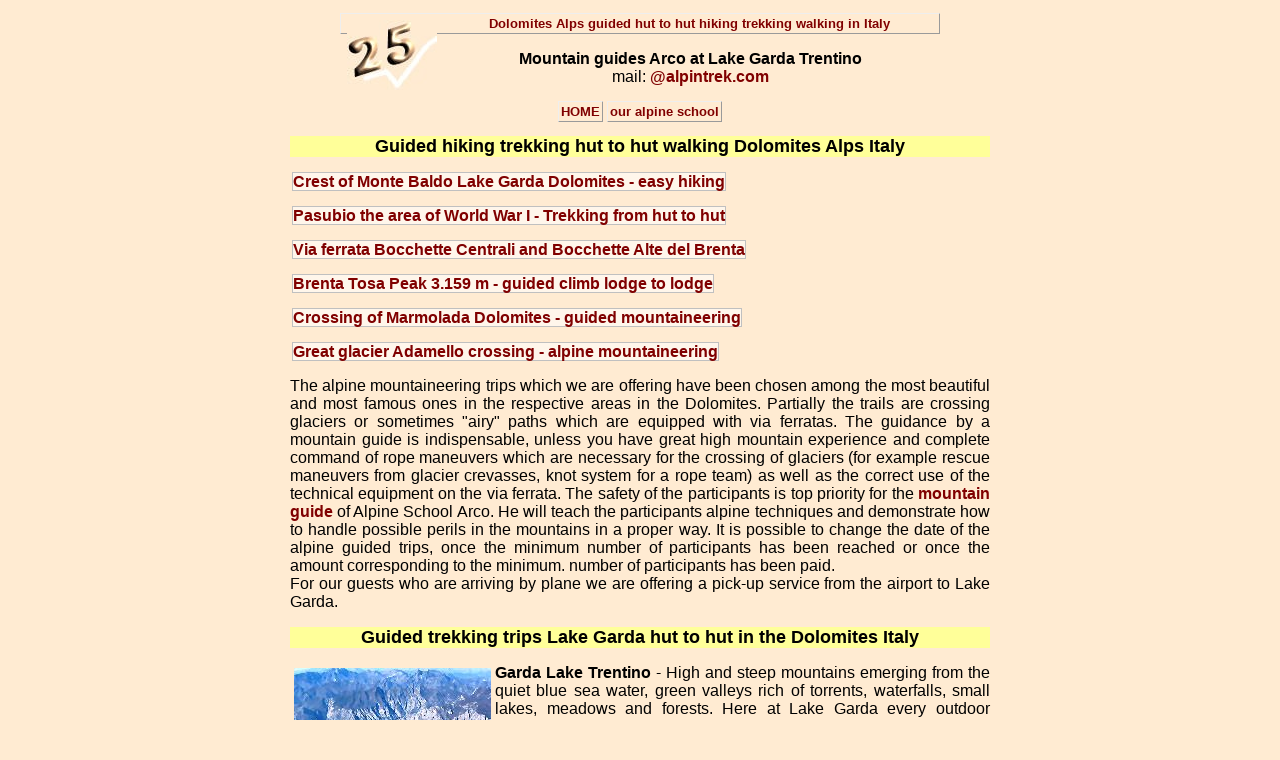

--- FILE ---
content_type: text/html
request_url: https://www.alpintrek.com/trekking-lodge-to-lodge-dolomites-italy.html
body_size: 9172
content:
<!DOCTYPE html>
<html  lang="en" dir="ltr">
<head>
  <meta http-equiv="Content-Type" content="text/html; charset=utf-8">
  <meta name=viewport content="width=device-width, initial-scale=1">
  <meta name="generator" content="HTML Tidy for Linux/x86 (vers 11 February 2007), see www.w3.org">
  <title>Dolomites Italy Alps guided hut-to-hut hiking trekking walking</title>
  <meta name="description" content=
  "Guided hut to hut hiking climbing via ferrata walking and trekking in the Dolomites Alps Italy at lake Garda Trentino">
  <meta name="keywords" content=
  "hut to hut, lodge to lodge, trekking, trips, climbing, via ferrata, mountaineering, alpine, Lake Garda, Trentino, Dolomites, Alps, Italy">
  <meta name="Robots" content="index,follow">
  <link rel="shortcut icon" href="img/favicon.jpg" type="image/x-icon">
  <meta name="author" content="Delio Zenatti">
  <meta name="twitter:card" content="summary">
  <link rel="apple-touch-icon" href="https://www.alpintrek.com/img/apple-touch-icon.png">
  <meta property="og:title" content="Dolomites Italy Alps guided hut-to-hut hiking trekking walking">
  <meta property="og:type" content="website">
  <meta property="og:url" content="https://www.alpintrek.com/trekking-lodge-to-lodge-dolomites-italy.html">
  <meta property="og:site_name" content="alpintrek">
  <meta property="og:description" content="Guided hut to hut hiking climbing via ferrata walking and trekking in the Dolomites Alps Italy at lake Garda Trentino">
  <meta property="og:image" content="https://www.alpintrek.com/img/hiking-hut-to-hut-brenta-dolomites-alps.jpg">
  <link href="https://www.alpintrek.com/trekking-lodge-to-lodge-dolomites-italy.html" rel="canonical">  
  <meta name="Robots" content="index,follow">
  <link rel="stylesheet" type="text/css" href="alpintrek-italy.css">
  <meta name="google-site-verification" content="BEz2XaL5W6fNsJLifyZSYd-TEgMyznoYMHk4e4PDvbQ">
</head>
<body>
  <div id="masthead">
  <p class="style6"><a href="#highlights">
  <img alt="25TH ALPINE SCHOOL ARCO LAKE GARDA DOLOMITES ITALY" height="70" src="img/25th-alpine-school-arco-lake-garda-dolomites-italy.jpg" width="90"></a>
  <a href="https://www.alpintrek.com" title="ALPINTREK LAKE GARDA ITALY">
  Dolomites Alps guided hut to hut hiking trekking walking in Italy</a></p>
  <!--http://archive.ph/wip/RZPXh-3200-dlm21-alp10-gdd17-hth14-tkk6-hkg8-wkg7-ity6-->
  <p><b>Mountain guides Arco at Lake Garda Trentino</b><br>mail: <a href="mailto:italy@alpintrek.com">@alpintrek.com</a></p>
  </div>
  <div id="top_nav">
  <p><a href="https://www.alpintrek.com/" title="ALPINTREK ITALY" class="style6">HOME</a>
  <a href="mountain-trekking-guides-italy.html" title="HIKING TREKKING GUIDES" class="style6"><b>our alpine school</b></a></p>
  </div>
  <div id="page_content">
   <h1 class="style3a">Guided hiking trekking hut to hut walking Dolomites Alps Italy</h1>
   <p><a href="#Baldo" class="style1a" title="MONTE BALDO">Crest of Monte Baldo Lake Garda Dolomites - easy hiking</a></p>
   <p><a href="#Pasubio" class="style1a" title="PASUBIO DOLOMITES">Pasubio the area of World War I - Trekking from hut to hut</a></p>
   <p><a href="#Bocchette" class="style1a" title="BOCCHETTE BRENTA">Via ferrata Bocchette Centrali and Bocchette Alte del Brenta</a></p> 
   <p><a href="#Tosa" class="style1a" title="TOSA BRENTA">Brenta Tosa Peak 3.159 m - guided climb lodge to lodge</a></p>
   <p><a href="#Marmolada" class="style1a" title="MARMOLADA DOLOMITES">Crossing of Marmolada Dolomites - guided mountaineering</a></p>
   <p><a href="#Adamello" class="style1a" title="MOUNTAINEERING ADAMELLO">Great glacier Adamello crossing - alpine mountaineering</a></p>
   <p class="style2">The alpine mountaineering trips which we are offering have been 
	chosen among the most beautiful and most famous ones in the respective areas 
	in the Dolomites. Partially the trails are crossing glaciers or 
	sometimes &quot;airy&quot; paths which are equipped with via ferratas. The guidance by 
	a mountain guide is indispensable, unless you have great high mountain experience and complete command of rope maneuvers which are 
	necessary for the crossing of glaciers (for example rescue maneuvers from 
	glacier crevasses, knot system for a rope team) as well as the correct use 
	of the technical equipment on the via ferrata. The safety of the 
	participants is top priority for the <a href=
   "https://www.alpintrek.com/mountain-trekking-guides-italy.html" title="MOUNTAIN GUIDES">mountain guide</a> 
	of Alpine School Arco. He will teach the participants alpine 
	techniques and demonstrate how to handle possible perils in the mountains in 
	a proper way. It is possible to change the date of the alpine 
	guided trips, once the minimum number of participants has been 
	reached or once the amount corresponding to the minimum. number of 
	participants has been paid.<br>
    For our guests who are arriving by plane we are offering a pick-up service 
	from the airport to Lake Garda.</p>
    <h2 class="style3a">Guided trekking trips Lake Garda hut to hut in the Dolomites Italy</h2>
    <p class="style2"><img alt="HIKING TREKKING LAKE GARDA" src="img/hiking-trekking-lake-garda-dolomites-alps-italy.jpg" width="197" height="197" title="GUIDED TREKKING HUT TO HUT">
    <b><a id="Garda">Garda Lake Trentino</a></b> - High and steep mountains emerging from 
    the quiet blue sea water, green valleys rich of torrents, waterfalls, small lakes, meadows and forests. 
    Here at Lake Garda every outdoor activity is possible all year round. The village of Arco is a 
    famous spot for rock climbing, here are the most difficult and panoramic via ferratas. The Lake 
    Garda area is suitable for every type and length of on the paths from hut to hut built by Italian 
    soldiers in the WW1. In winter time the mountains tops around Lake Garda are covered by snow and it 
    is not rare that our Alpine School accompanies its customers skiing in the morning and rock climbing 
    in a T-Shirt in the afternoon in the lower sunny spots.</p>
   <h3 class="style1a"><a id="Baldo" class="style3">Crest of Monte Baldo at Lake Garda</a></h3>
   <div class="style5">MBa - Difficult: medium - Duration: 2 days - pax: 5 - Price: EUR 170,00</div>
   <p class="style2">Meeting point: Rovereto train station or your hotel - at 8.30 a.m.<br>
   <b>Guided trip with alpine character</b> in a particular scenic landscape with excellent view over entire Lake 
   Garda; departing from Rovereto with our mini-van, we are heading towards Malcesine. By cable car will arrive at an altitude 
   of appx. 1.750 m. Our trekking from hut to hut will follow the crest of Mount Baldo - ascent to &quot;Valdritta Peak&quot; 
   (2.218 m - optional and alpine). After ca. 4 to 5 hrs we will reach the mountain lodge &quot;Rifugio Telegrafo&quot; where 
   we will stay overnight. Ascent to Mount Telegrafo on the next days our route following descent to Malcesine through lonely 
   and wild valleys. Duration ca. 4 Std. Back to Rovereto and/or your accommodation.</p>
   <p class="style2">What to bring: backpack - water - sandwich - light windcheater - solid boots - sticks - silk or cotton liner.<br>
   Note: for the overnight stay incl. half-board (breakfast+dinner) in the lodge, one should calculate extra costs of appx. EUR 65,00 + 
   ca. EUR 15,00 for the cable car.</p>
   <p class="style2"><img alt="GUIDED HIKING HUT TO HUT" src="img/hiking-trekking-pasubio-dolomites-alps-italy.jpg" width="197" height="197" title="PASUBIO DOLOMITES ALPS ITALY">
   <b><a id="Pasubio">Pasubio Dolomites</a></b> presents the same rock as the Brenta Group which explains its second name 
   <b>The little Dolomites</b> They are situated between Trentino and Veneto. On a clear day you can normally see the white beaches 
   of Venice from some of the tops of the Pasubio Dolomites. In this area used to run the border between Austria and Italy and this 
   is also  where the soldiers fought between 1916 to 1918. We can visit many <b>remainders of forts, trenches and tunnels of WW1</b>. 
   The environment offers meadow and forests with easy paths. The most difficult routes follows the traces and trenches of WW1 on 
   the ridges and ledges up to the rock walls. The Pasubio Group is ca. 1 hr. by car from Lake Garda and is accessible from May to October.</p>
   <h3 class="style1a">Pasubio Dolomites guided hikes in the area of World War I</h3>
   <div class="style5">RPa - Difficult: easy/medium - Duration: 3 days - pax: 5 - Price: EUR 250,00</div>
   <p class="style2">Meeting point: Rovereto train station - at 10.00 a.m. or in your Hotel<br>
   <b>Guided trip from hut to hut</b> with a very particular historical background in a very scenic landscape.<br>
    <b>1st day</b> - We are departing from Rovereto with our mini-van, after ca. 30 min we will reach a characteristic mountain village. This 
    is the starting point of our <span lang="it">w<span class="auto-style1">alking</span></span>. After about 3 hrs. through meadows and passing alps, we will reach Peak Col Santo at 2.112 
    m. which has been of great importance during World War I - ca. 3 hrs. - descent to the mountain lodge &quot;Rifugio Vicenzo Lancia&quot; 
    in ca. 40 min. Overnight stay.<br>
    <b>2nd day</b> - Ascent to Roite ridge, following the paths aand tunnels which have been constructed by the soldiers during World War I until 
    we have reached Palon Peak (2.232 m). Ascent to the mountain lodge &quot;Rifugio Generale Papa&quot; (ca. 5 hrs.)<br>
    <b>3rd day</b> - Way back via Rifugio Lancia and the European trail n. 5, (Sentiero Europeo), then following a comfortable forest track until 
    we have reached the parking-lot and our minivan (ca. 4 to 5 hrs.)<br>
    Back to Rovereto and/or your accommodation.</p>
    <p class="style2">What to bring: backpack - water - sandwich - light windcheater - solid boots - sleeping sheet.<br>
    Note: for the overnight stays incl. half-board (breakfast+dinner) in the lodge, one should calculate extra costs of appx. EUR 60,00 per day.</p>
    <p class="style2"><img alt="HUT TO HUT WALKING DOLOMITES" src="img/hiking-hut-to-hut-brenta-dolomites-alps.jpg" width="197" height="197" title="WALKING ITALIAN ALPS">
	<b><a id="Brenta">Brenta Dolomites</a></b> 
   - It is amazing to think that these high peaks and walls only 300 million years ago have been the bottom of the Sea. 
   The subsequent deposit layers of animal bones, sand and shells have created these multicolored rocks within millions 
   of years. The Brenta Dolomites are not only big walls but also green forests, valleys and meadows where 
   cows are grazing, torrents and high waterfalls. This is a wild environment where bears and the local population can 
   coexist safely. The presence of many mountain lodges and huts in the Brenta mountains makes the area very popular 
   for <b>hiking from lodge to lodge or from hut to hut</b> on the trips of the famous <b>guided via ferratas 
   Bocchette del Brenta</b>.</p>
   <h3 class="style1a"><a id="Bocchette">Via ferrata Bocchette Centrali del Brenta - alpine mountaineering</a></h3>
   <div class="style5">RBo - Difficult: alpine - Duration: 3 days - pax:3 - Price: EUR 430,00</div>
   <p class="style2">Meeting point: Rovereto train station - at 9.00 a.m. or in your Hotel<br>
   <b>Extremely scenic trip</b> in the astounding surroundings of towers and eternal walls of the Dolomites which can be 
   admired from the vicinity.<br> 
   <b>1st day</b> - Departing from Rovereto with our minivan, we are heading towards Madonna di Campiglio until we have reached the starting 
   point of our trip after ca. 90 min. by car. After ca. 2 hrs. on a footpath through a pine forest, we will reach the mountain lodge 
   &quot;Rifugio Brentei&quot; at an altitude of 2.180 m. Overnight stay.<br>
   <b>2nd day</b> - Ascent to &quot;Bocca di Brenta&quot; - on &quot;Via ferrata Bocchette Centrali&quot; to the mountain lodge &quot;Rifugio 
   Alimonta&quot; (2.580 m) - ca. 6 hrs. climbing time. Overnight stay.<br>
   <b>3rd day</b> - Ascent to &quot;Vedretta degli Sfulmini&quot; - on &quot;Via ferrata Bocchette alte del Brenta&quot; to &quot;Bocca di 
   Tuckett&quot; - descent to the mountain lodge &quot;Rifugio Tuckett&quot; and back to the valley an our mini-van. Duration: ca. 
   8 hrs. Back to Rovereto and/or your accommodation.<br>
   VARIANT - instead of going back to the valley, it is possible to stay overnight in the alpine lodge &quot;Tuckett&quot; and to descend 
   to the valley on the following day.</p>
   <p class="style2">What to bring: backpack - water - sandwich - windcheater - solid boots - sticks - sleeping sheet<br>
   Equipment for via ferrata: harness, ferrata-set, helmet (can be rented from the mountain guide upon request)<br>
   Note: for the overnight stays incl. half-board (breakfast+dinner) in the lodge, one should calculate extra costs of appx. EUR 65,00 per day.</p>
   <h3 class="style1a"><a id="Tosa">Brenta Dolomites ascent on Tosa Peak 3.159 m</a></h3>
   <div class="style5">RTo - Difficult: alpine - Duration: 3 days - pax:3 - Price: EUR 430,00</div>
   <p class="style2">Meeting point: Rovereto train station - at 9.00 a.m. or in your Hotel<br>
   <b>Extremely scenic guided trip</b> in the astounding surroundings of towers and eternal walls which can be admired from 
   the vicinity. Ascent of the highest top of this mountain chain.<br>
   1st day - Departing from Rovereto with our mini-van, we are heading towards Madonna di Campiglio until we have reached the starting point 
   of our trip after ca. 90 min. by car. The ascent to the mountain lodge &quot;Pedrotti alla Tosa&quot; (2.490 m) takes about 4 hours. 
   Overnight stay.<br>
   2nd day - Ascent of Tosa peak - further on &quot;Via ferrata Bocchette del Brenta&quot; and passing Bocca d&#39;Ambiez - descent to the 
   mountain lodge &quot;Rifugio XII Apostoli&quot; (2.490 m) - ca. 7 hours - overnight stay.<br>
   3rd day - Ascent to Bocchetta dei Camosci - descent to Bentei lodge via Vedretta dei Camosci (crampons). Back to the starting point of 
   our trip. Approximate: 6 hrs.<br>
   Back to Rovereto and/or your accommodation.</p>
   <p class="style2">What to bring: backpack - water - sandwich - windcheater - solid boots - poles - sleeping sheet.<br>
   Equipment for via ferrata: harness, ferrata-set, helmet, crampons (can be rented from the mountain guide upon request).<br>
   Note: for the overnight stays incl. half-board (breakfast+dinner) in the lodge, one should calculate extra costs of appx. EUR 65,00 per day.</p>
   <p class="style2"><img alt="MARMOLADA DOLOMITES ALPS ITALY" src="img/hiking-trekking-marmolada-dolomites-alps-italy.jpg" width="197" height="197" title="GUIDED WALKING TREKKING">
   <b>Marmolada Group</b> is located in the eastern part of the Trentino and offers the <b>highest top of the Dolomites: Punta Penia</b>. 
   The mountain chain extends from North to South and presents two sides both of which are very interesting. Towards the 
   South it breaks into breathtaking cliffs with the largest climbing walls in the world where hundreds of 
   alpinists have climbed numerous routes of extreme difficulty. The north face presents a large and steep 
   glacier where it is possible to exercise any type of alpine mountaineering activity. The ridge itself is 
   composed of several summits decreasing in altitude from the Western to the Eastern part. 
   Before World War 1 there ran the border between Austria and Italy. The Austrian soldiers were hiding in 
   deep tunnels in the glaciers North face whereas the Italian soldiers were quartered on the steep South 
   face of the Marmolada. During the retreat of the Marmolada glacier sometimes war remainders can be still 
   found. The Marmolada is very suitable for our alpine mountaineering courses because the glacier is easily 
   accessible from the alpine mountain lodge in approximately 20 minutes. The mountain guides of our rock 
   climbing school often visit the Marmolada to climb the <b>difficult via ferrata</b> which is running on 
   the East Ridge.</p>
   <h3 class="style1a">Crossing of Marmolada Dolomites - easy mountaineering from hut to hut</h3>
   <div class="style5">RMa - Difficult: medium - Duration: 3 days - pax: 5 - Price: EUR 430,00</div>
   <p class="style2">Meeting point: Ora/Auer train station - at 10.00 a.m. or in your Hotel.<br>
   <b>High-alpine guided trip</b> with wonderful panorama - didactics: use of pick and crampons on ice and glacier.<br>
   <b>1st day</b> - Departing from our meeting point with our mini-van, we are heading towards Fassa Valley. After ca. 90 min. by car, we 
   have reached Lake Fedaia from where we will take the cableway to the mountain lodge &quot;Rifugio Pian dei Fiacconi&quot; (2.625 m). 
   On the adjacent glacier we will teach and practice the correct use of pick and crampons in ascent and descent. Overnight stay 
   in &quot;Pian dei Fiacconi&quot; lodge.<br>
   <b>2nd day</b> - Ascent to Forcella Marmolada (2.896 m); descent to Contrin lodge (2.016 m), duration: ca. 5 hrs.<br>
   <b>3rd day</b> - Ascent to Passo Ombretta at 2.730 m, excellent view of the famous South Wall of Marmolada - descent to the mountain 
   lodge &quot;Rifugio Falier&quot; and Malga Ciapela, ca. 5 hrs. - End of the trip. Back to Rovereto and/or your accommodation.</p>
   <p class="style2">What to bring: backpack - water - sandwich - windcheater - preferably boots which are suitable for the use 
   with crampons - gloves - hat/cap - sunglasses - sticks - sleeping sheet.<br>
   Equipment: harness, crampons (can be rented from the mountain guide upon request).<br>
   Note: for the overnight stays incl. half-board (breakfast+dinner) in the lodge, one should calculate extra costs of appx. EUR 65,00 
   per day + ca. EUR 20,00 for the cableway.</p>
   <p class="style2"><img alt="ADAMELLO DOLOMITES ALPS ITALY" src="img/trekkking-mountaineering-adamello-dolomites-alps.jpg" width="197" height="197" title="TREKKING WALKING ADAMELLO">
   <b><a id="Adamello_glacier">Adamello glacier</a></b> - The Adamello National Park is 
   the largest glacier in Trentino and larger than the one of Mont Blanc. Unlike the Brenta mountains which 
   are of sedimentary origin, the mountains in the Adamello Group have a volcanic background. The glaciers 
   extend over large areas and the rock is composed of smooth, magnificent white granite plaques. The Italian 
   and Austrian soldiers fought for three long winters on these rugged mountains. Sometimes the eternal ice 
   releases soldiers bodies and their weapons. During our routes from lodge to lodge we 
   almost always find unexploded bombs and many remnants of the WWI. It is a prerequisite have a good physical 
   condition as well as <b>mountaineering experience</b>, if you want to conquer these wild mountains. The duration of 
   our routes from hut to hut or from lodge to lodge depends on weather conditions: fog, snow and crevasses may 
   slow the march but the worst thing is the lack of preparation of the participants in our trips.</p>
   <h3 class="style1a"><a id="Adamello">Great glacier Adamello crossing - alpine mountaineering</a></h3>
   <div class="style5">RAd - Difficult: alpine - Duration: 3 days - pax: 2 - Price: EUR 715,00</div>
   <p class="style2">Meeting point: Rovereto train station - at 7.00 a.m. or in your accommodation<br>
   <b>Guided high-alpine trip</b> against a famous historical background. The crossing of Care&#39; Alto - 
   Lares - Lobbie - Mandron glaciers is the dream of each mountaineer; it does involve technical difficulties; sometimes 
   on the crossing of Cavento Pass it will be necessary to do some rock climbing and we have to rappel you down - 
   however the most important prerequisite for the participation at this guided trip is an excellent physical condition 
   and good fitness.<br>
   1st day - departure from our meeting point at Lake Garda - we are heading towards Madonna di Campiglio. After approx. 90 min. 
   by car we have reached Borzago Valley which is the starting point of our trip. After an ascent of ca. 3 - 4 hrs. through the 
   Adamello Brenta National Park rich of waterfalls, we will arrive at the mountain lodge Rifugio Care&#39; Alto at 2.460 m. 
   where we will spend the night.<br>
   2nd day - On the following day ascent to Care&#39; Alto Glacier and Vedretta di Lares; further on to the historically very 
   important Corno di Cavento Pass (3.190 m.). The &quot;White War&quot; has left behind many remainders even at this elevated 
   altitude. Crossing of Lobbia glacier until we have reached the &quot;Rifugio ai caduti dell&#39; Adamello&quot; at 3.040 m. 
   where we are spending the second night. Depending on the weather and glacier conditions, this crossing trip can take from 9 
   to 10 hours.<br>
   3rd day - Descent and crossing of Mandron glacier to Lodge &quot;Rifugio Citta di Trento al Mandron&quot; (there it is possible 
   to have lunch), further descent to the valley until we have reached Bedole Lodge and the parking lot: ca. 6 hrs.</p>
   <p class="style2">What to bring: large backpack which fits the following: Water (at least one/2 ltr. per day/per person) - food - 
   windcheater, mountaineering trousers (no jeans), heavy boots (suitable for crampons) - poles - gloves - hat/cap 
   - sunglasses - sun protection cream - liner.<br>
   Technical equipment: ice-axe, crampons, harness will be provided by your Mountain Guide (included in the price).<br>
   Note: for the overnight stay incl. half-board you should calculate ca. EUR 
   <span lang="it">65</span>,00 per day (not incl. in our price).</p>
  <h4><a id="highlights">HIGHLIGHTS</a> OF ROCK CLIMBING VIA FERRRATA AND CANYONING BY MOUNTAIN GUIDES SCHOOL ARCO</h4>
  <p class="style2">Our highlights regarding guided via ferrata at Lake Garda or in the Alps or on the Greek Island Kalymnos 
  have not been chosen by our alpine mountain guides school but are the preferences of our customers in the 20 
  years of our activity. Please click on the image for a complete program of our trips and courses.</p>    
  <p class="style8a"><a href="https://www.garda-trekking.de/klettersteige-bocchette-brenta.html" title="KLETTERSTEIGE BOCCHETTE">
  <img src="img/08.via-ferrata-brenta-dolomites-alps.jpg" alt="BRENTA DOLOMITES ALPS" width="100" height="60" title="VIA FERRATA BOCCHETTE"></a>
  <a href="https://www.alpintrek.com/dolomites-italy-brenta-via-ferrata.html" title="VIA FERRATA BRENTA">
  Via ferrata trips Bocchette di Brenta Trentino<br></a>
  Mountaineering School Arco suggest the crossing of Brenta Group on the via ferrata 
  Bocchette di Brenta in the Dolomites Alps Europe: 3 or 5 days hut to hut trips.</p>
  <p class="style8a">
  <img src="img/08.via-ferrata-courses-lake-garda.jpg" alt="VIA FERRATA COURSES" width="100" height="60" style="float:right" title="COURSES LAKE GARDA">
  <a href="https://www.alpinguide.com/en.hiking-trekking-dolomites-alps.html" title="VIA FERRATA DOLOMITES ITALY">
  Via ferrata course at Lake Garda with mountain guide</a><br>
  Three days holidays on the via ferratas at Lake Garda in the Italian Dolomites Europe by Mountaineering 
  Guides Arco Trentino</p>
  <p class="style8a">
  <img src="img/08.dolomites-hut-to-hut-trekking.jpg" alt="BRENTA TREK DOLOMITES" width="100" height="60" title="HUT-TO-HUT TREKKING">
  <a href="dolomites-brenta-trek.html" title="TREKKING BRENTA">
  Brenta Trek Easy walking from hut to hut<br></a> 
  Guided 5 days trip hut to hut &quot;On the tracks of the bears&quot;. Crossing the Brenta 
	mountains from the South to the North. Overnight in the mountain lodges or huts.</p>
  <p class="style8a">
  <img src="img/08.marmolada-dolomites-alps-italy.jpg" alt="MARMOLADA DOLOMITES ALPS" width="100" height="60" style="float:right" title="VIA FERRATA MARMOLADA">
  <a href="https://www.alpintrek.com/dolomites-italy-via-ferrata-marmolada.html" title="VIA FERRATA MARMOLADA">
  Via ferrata Western crest of Marmolada</a><br>
  Mountaineering on the highest top of the Trentino Alps, climbing via ferrata 
	on the Western crest of Marmolada with mountain guides</p>
  <p class="style8a">
  <img alt="ROCK CLIMBING" src="img/08.rock-climbing-arco-lake-garda.jpg" width="100" height="60" title="ROCK CLIMBING ITALY">
  <a href="https://www.alpinguide.com/climbing.htm" title="CLIMBING ITALY">
  Rock climbing courses at Lake Garda and on Kalymnos Greece<br></a>
  Rock climbing by mountain guides Lake Garda Trentino, courses and climbing 
  holidays on Kalymnos Island in Greece</p>
  <p class="style8a">
  <img alt="TREKKING KALYMNOS GREECE" src="img/08.dolomites-hiking-trekking-lake-garda.jpg" width="100" height="60" title="HIKING GREECE" style="float:right">
  <a href="https://www.alpintrek.com/trekking-easy-lake-garda-italy.html" title="TREKKING GREECE">
  Walking holidays hut-to-hut at Lake Garda</a><br> 
  High and steep mountains emerging from the quiet blue sea water, green valleys rich of torrents, waterfalls, 
  small lakes, meadows and forests. Here every outdoor activity is possible all year round</p>
  <p class="style1a">
  <a href="https://www.alpintrek.com/alpintrek-in-italiano.html" title="CANYONING ITALY">
  <img alt="CANYONING LAKE GARDA" src="img/08.canyoning-trekking-italy-dolomites.jpg" width="100" height="60" title="CANYONING TREKING"></a>
  <a href="canyontrek-sorna-monte-baldo-trentino-italy.html" title="CANYONING ITALY">NEWS Canyontrek Sorna Monte Baldo at Lake Garda</a><br>
  Canyoning trek in the canyon of Monte Baldo at Lake Garda Dolomites - The legend, the history and the nature.<br>
  <img alt="CANYONTREK ITALY" height="16" src="img/04-flag-it.gif" width="20" style="float:none">
  <a href="https://www.alpintrek.com/canyontrek-sorna-monte-baldo-trentino-it.html">canyontrek Sorna in italiano</a></p>  <p>Canyoning walk in the canyon at lake Garda - The legend, the history and the nature</p><br>
  <div class="sharethis-inline-share-buttons"></div>
  <h4>Our favorite links to the mountain</h4>
   <p><img alt="PLANETMOUNTAIN.COM" height="60" src="img/04-logo-planetmountain.jpg" width="150"><b>
   <a href="trekking-easy-lake-garda-italy.html" title="HIKING TREKKING EASY" class="style7a">Trekking easy Lake Garda</a></b> . 
    <a href="trekking-easy-dolomites-alps-italy.html" title="TREKKING DOLOMITES ALPS" class="style7a"><b>Walking in the Alps</b></a> .   
    <a href="dolomites-brenta-trek.html" title="BRENTA TREK" class="style7a"><b>Hiking Brenta Dolomites</b></a> . 
    <a href="dolomites-italy-brenta-via-ferrata.html" title="VIA FERRATA DOLOMITES" class="style7a"><b>via ferrata Brenta Bocchette</b></a> . 
    <a href="dolomites-italy-via-ferrata-marmolada.html" title="VIA FERRATA ITALY" class="style7a"><b>via ferrata Marmolada</b></a> .   
	<a href="trekking-mountaineering-alps-italy.html" class="style7a" title="LODGE DOLOMITES">Alpine mountaineering in Italy</a> .
	<a href="gardatrekking-partners.html" class="style7a" title="LAKE GARDA PARTNERS">Partners accommodation weather</a> .
	<a href="map-mountain-lodges-dolomites-italy.html" class="style7a" title="LODGE DOLOMITES">Mountain lodges (Rifugi alpini)</a> .
	<a href="trekking-hiking-holidays-italy.html" class="style7a" title="HIKING LAKE GARDA">Holiday hiking week Lake Garda</a> .
	<a href="lake-garda-dolomites-italy-teambuilding-outdoor-incentives.html" class="style7a" title="HIKING LAKE GARDA">Outdoor incentives team building</a> .
	<a href="dolomites-italy-alps-hut-to-hut-trekking-hiking-walking.html" class="style7a" title="TREKKING DOLOMITES">Mountain Lodge Association</a> .
	<a href="trekking-snowshoes-dolomites-italy.html" class="style7a" title="SNOW DOLOMITES">Snowshoeing trips Alps</a> .
	<a href="kalymnos-greece-hiking-trekking.html" class="style7a" title="HIKING GREECE">Guided Hiking in Greece</a></p>
  </div>
  <div id="footer">
  <div itemscope="" itemtype="http://data-vocabulary.org/Organization">
  <span itemprop="name">ALPINTREK</span> <span itemprop="address" itemscope="" itemtype=
  "http://data-vocabulary.org/Address"><span itemprop="street-address">ARCO</span> - <span itemprop=
  "locality">LAKE GARDA</span> <span itemprop="region">TRENTINO</span><br></span> 
  Phone: <span itemprop="tel">+39 338 699 2778</span> <a href="https://www.alpintrek.com" itemprop="url">ALPINTREK.COM</a>
  </div><br>
  <div itemscope="" itemtype="http://data-vocabulary.org/Person">
  <span itemprop="name">Delio Zenatti</span>, <span itemprop="nickname">นกอินทรีย์</span> <a href=
  "" itemprop="url">alpinguide.com</a> <span itemprop="address" itemscope="" itemtype=
  "http://data-vocabulary.org/Address"><span itemprop="locality">Dolomites</span> <span itemprop=
  "region">Trentino</span></span> <span itemprop="title">Mountain Guide</span><br><span itemprop=
  "affiliation">Mountain Guides climbing Alpine School Arco Trentino</span></div><br>
  <div><a href="https://www.alpintrek.com/mountain-trekking-guides-italy.html#DELIO">Author: mountain guide Delio Zenatti</a></div>
  <script>
  (function(i,s,o,g,r,a,m){i['GoogleAnalyticsObject']=r;i[r]=i[r]||function(){
  (i[r].q=i[r].q||[]).push(arguments)},i[r].l=1*new Date();a=s.createElement(o),
  m=s.getElementsByTagName(o)[0];a.async=1;a.src=g;m.parentNode.insertBefore(a,m)
  })(window,document,'script','//www.google-analytics.com/analytics.js','ga');
  ga('create', 'UA-71037585-1', 'auto');
  ga('send', 'pageview');
  </script>
  </div>
</body>
</html>


--- FILE ---
content_type: text/css
request_url: https://www.alpintrek.com/alpintrek-italy.css
body_size: 598
content:
#masthead{font-family:Arial, Helvetica, sans-serif;font-size: medium;vertical-align: middle;text-align: center;max-width:600px;margin-left: auto;margin-right: auto;}
.style1{text-align: center;}
.style1a{margin: 2px 2px 2px 2px;font-size: medium;background-color: #FFF6EB;text-align: center;border: 1px solid #C0C0C0;}
.style2{font-size: medium;text-align: justify;}
.style3{font-size: medium;font-weight:bold;}
.style3a{background-position: center;font-size: large;text-align: center;background-color: #FFFF99;}
.style4{font-size:medium;text-align: left;background-color: #FFF6EB;padding: 2px 2px 2px 2px;}
.style5{font-size: medium;padding: 4px 4px 4px 4px;text-align: center;border: 1px solid #C0C0C0;background-color: #FFF6EB;}
.style6{border-width: thin;border-style: outset;padding: 2px 2px 2px 2px;font-size: small;text-align: center;font-weight: bold;}
.style7{padding: 2px 2px 2px 2px;font-size: small;text-align: center;border: 1px solid #C0C0C0;font-weight: bold;}
.style7a{padding: 2px 2px 2px 2px;font-size: x-small;text-align: center;background-color: #FFF6EB;font-weight: bold;}
.style8{font-size:medium;font-weight: normal;text-align: left;border: 1px solid #C0C0C0;padding: 2px 2px 2px 2px;}
.style8a{font-size: medium;text-align: center;border: 1px solid #C0C0C0;padding: 2px 2px 2px 2px;}
.style9{font-size: medium;border:1px solid #C0C0C0;text-align: left;background-color: #FFF6EB;padding: 2px 2px 2px 2px;}
.style9a{background-position: left;background-image: url('img/brenta-dolomites-via-ferrata-bocchette.jpg');background-repeat: no-repeat;background-attachment: scroll;line-height: 360px;color: #FFFFFF;font-family: "Trebuchet MS", "Lucida Sans Unicode", "Lucida Grande", "Lucida Sans", Arial, sans-serif;font-size: x-large;font-weight: bold;text-align: center;font-style: oblique;}
.style9b{background-position: center;background-image: url('img/01-anguane-canyontrek-monte-baldo-italy.jpg');background-repeat: no-repeat;line-height: 500px;color: #99CCFF;font-family: "Trebuchet MS", "Lucida Sans Unicode", "Lucida Grande", "Lucida Sans", Arial, sans-serif;font-size: large;font-weight: bold;text-align: center;	font-style: oblique;	background-attachment: fixed;}
a:link{text-decoration:none;color:#800000;font-weight:bold;}
a:visited{text-decoration: none;color: #808080;}
a:hover{color: #000000;text-decoration: none;}
table{width: 100%;border: 0px;}
img{padding: 4px 4px 4px 4px;border: 0px;float: left;}
button{border-color: #FFEBD2;border-style: outset;background-color: #FFF6EB;margin: 2px 2px 2px 2px;font-size: medium;color: #CC0000;}
body{background: #FFEBD2;}
#top_nav{max-width:700px;margin-left:auto;margin-right:auto;font-family:Arial, Helvetica, sans-serif;font-size:medium;text-align:center;}
#page_content{font-family:Arial, Helvetica, sans-serif;font-size:medium;vertical-align:middle;text-align:left;max-width:700px;margin-left:auto;margin-right:auto;}
#footer{font-family:Arial, Helvetica, sans-serif;font-size:small;vertical-align:middle;text-align:center;max-width:700px;margin-left:auto;margin-right:auto;padding-top:20px;}




--- FILE ---
content_type: text/plain
request_url: https://www.google-analytics.com/j/collect?v=1&_v=j102&a=622257864&t=pageview&_s=1&dl=https%3A%2F%2Fwww.alpintrek.com%2Ftrekking-lodge-to-lodge-dolomites-italy.html&ul=en-us%40posix&dt=Dolomites%20Italy%20Alps%20guided%20hut-to-hut%20hiking%20trekking%20walking&sr=1280x720&vp=1280x720&_u=IEBAAEABAAAAACAAI~&jid=2088059267&gjid=158531744&cid=1450399548.1769473192&tid=UA-71037585-1&_gid=277632355.1769473192&_r=1&_slc=1&z=1716486216
body_size: -450
content:
2,cG-2Y6CWGVLPQ